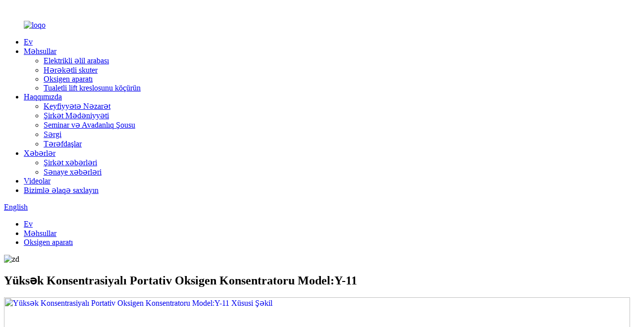

--- FILE ---
content_type: text/html
request_url: http://az.youhacare.com/high-concentration-oxygen-machine-modely-11-product/
body_size: 12062
content:
﻿<!DOCTYPE html> <html dir="ltr" lang="az"> <head> <meta charset="UTF-8"/> <meta http-equiv="Content-Type" content="text/html; charset=UTF-8" /> <!-- Global site tag (gtag.js) - Google Analytics --> <script async src="https://www.googletagmanager.com/gtag/js?id=UA-233495627-33"></script> <script>
  window.dataLayer = window.dataLayer || [];
  function gtag(){dataLayer.push(arguments);}
  gtag('js', new Date());

  gtag('config', 'UA-233495627-33');
</script>  <title>Çin Yüksək Konsentrasiyalı Portativ Oksigen Konsentratoru Model:Y-11 İstehsalçı və Fabrik | Youha</title> <meta property="fb:app_id" content="966242223397117" /> <meta name="viewport" content="width=device-width,initial-scale=1,minimum-scale=1,maximum-scale=1,user-scalable=no"> <link rel="apple-touch-icon-precomposed" href=""> <meta name="format-detection" content="telephone=no"> <meta name="apple-mobile-web-app-capable" content="yes"> <meta name="apple-mobile-web-app-status-bar-style" content="black"> <meta property="og:url" content="https://www.youhacare.com/high-concentration-oxygen-machine-modely-11-product/"/> <meta property="og:title" content="China High Concentration Portable Oxygen Concentrator Model:Y-11 Manufacturer and Factory | Youha" /> <meta property="og:description" content=" 		Application 	 A new generation of oxygen generator provides you with a healthy oxygen inhalation experience  		Parameters 	    Model Number Y-11   Range of Flow  1-7L   Oxygen Concentration 90%±3%   Noise  &lt;60dB(A)   Air Pump  120W   Molecular sieve Import Molecular sieve   Minimum working ..."/> <meta property="og:type" content="product"/> <meta property="og:image" content="https://www.youhacare.com/uploads/0112.jpg"/> <meta property="og:site_name" content="https://www.youhacare.com/"/> <link href="//cdn.globalso.com/youhacare/style/global/style.css" rel="stylesheet" onload="this.onload=null;this.rel='stylesheet'"> <link href="//cdn.globalso.com/youhacare/style/public/public.css" rel="stylesheet" onload="this.onload=null;this.rel='stylesheet'">  <link rel="shortcut icon" href="https://cdn.globalso.com/youhacare/lQDPJxZXaqosQ3xAQLArECCi4tB6ggKQSi1bwPkA_64_64.jpg_720x720q90g-removebg-preview.png" /> <meta name="author" content="gd-admin"/>  <!–Plugin WP Missed Schedule 2025-01-04 Active–><meta name="description" itemprop="description" content="Tətbiq Yeni nəsil oksigen generatoru sizi sağlam oksigen inhalyasiyası ilə təmin edir" />  <meta name="keywords" itemprop="keywords" content="ev oksigen konsentratoru, oksigen konsentratoru, oksigen konsentratoru maşını, oksigen generatoru maşını, ev üçün oksigen maşını, oksigen ventilyatoru, oksigen konsentratoru, portativ oksigen konsentratoru, portativ oksigen maşını, oksigen maşını, məhsullar" />  <link rel="canonical" href="https://www.youhacare.com/high-concentration-oxygen-machine-modely-11-product/" /> <link href="//cdn.globalso.com/hide_search.css" rel="stylesheet"/><link href="//www.youhacare.com/style/az.html.css" rel="stylesheet"/><link rel="alternate" hreflang="az" href="http://az.youhacare.com/" /></head> <body> <div class="container">    <!-- web_head start -->   <header class="web_head index_web_head">     <div class="head_layout layout">       <figure class="logo"><a href="/">                     <img src="https://cdn.globalso.com/youhacare/12.png" alt="loqo">           </a></figure>       <nav class="nav_wrap">         <ul class="head_nav">          <li><a href="/">Ev</a></li> <li class="current-post-ancestor current-menu-parent"><a href="/products/">Məhsullar</a> <ul class="sub-menu"> 	<li><a href="/electric-wheelchair/">Elektrikli əlil arabası</a></li> 	<li><a href="/electric-scooter/">Hərəkətli skuter</a></li> 	<li class="current-post-ancestor current-menu-parent"><a href="/oxygen-machine/">Oksigen aparatı</a></li> 	<li><a href="/transfer-lift-chair-with-toilet/">Tualetli lift kreslosunu köçürün</a></li> </ul> </li> <li><a href="/about-us/">Haqqımızda</a> <ul class="sub-menu"> 	<li><a href="/quality-control/">Keyfiyyətə Nəzarət</a></li> 	<li><a href="/company-culture/">Şirkət Mədəniyyəti</a></li> 	<li><a href="/workshopequipment-show/">Seminar və Avadanlıq Şousu</a></li> 	<li><a href="/exhibition/">Sərgi</a></li> 	<li><a href="/partners/">Tərəfdaşlar</a></li> </ul> </li> <li><a href="/news/">Xəbərlər</a> <ul class="sub-menu"> 	<li><a href="/news_catalog/company-news/">Şirkət xəbərləri</a></li> 	<li><a href="/news_catalog/industry-news/">Sənaye xəbərləri</a></li> </ul> </li> <li><a href="/videos/">Videolar</a></li> <li><a href="/contact-us/">Bizimlə əlaqə saxlayın</a></li>         </ul>       </nav>      <div class="head_right">       <!--change-language-->      <div class="change-language ensemble">   <div class="change-language-info">     <div class="change-language-title medium-title">        <div class="language-flag language-flag-en"><a href="https://www.youhacare.com/"><b class="country-flag"></b><span>English</span> </a></div>        <b class="language-icon"></b>      </div> 	<div class="change-language-cont sub-content">         <div class="empty"></div>     </div>   </div> </div> <!--theme325-->        <!--change-language-->       <div id="btn-search" class="btn--search"></div>      </div>     </div>   </header>   <!--// web_head end -->  <!-- sys_sub_head -->     <!-- sys_sub_head -->    <section class="sys_sub_head">      <section class="path_bar">       <ul class="layout">          <li> <a itemprop="breadcrumb" href="/">Ev</a></li><li> <a itemprop="breadcrumb" href="/products/" title="Products">Məhsullar</a> </li><li> <a itemprop="breadcrumb" href="/oxygen-machine/" title="Oxygen machine">Oksigen aparatı</a> </li>      </ul>     </section>     <div class="head_bn_item">                 <img src="https://cdn.globalso.com/youhacare/zd.jpg" alt="zd">         </div>      <h1 class="pagnation_title">Yüksək Konsentrasiyalı Portativ Oksigen Konsentratoru Model:Y-11</h1>   </section>    <!-- page-layout start -->  <section class="web_main page_main">   <div class="layout">    <!-- product info -->        <section class="product-intro"> 	    <div class="product-view" >            <!-- Piliang S-->                     <!-- Piliang E-->                     <div class="product-image"> <a class="cloud-zoom" id="zoom1" data-zoom="adjustX:0, adjustY:0" href="https://cdn.globalso.com/youhacare/0112.jpg"> <img src="https://cdn.globalso.com/youhacare/0112.jpg" itemprop="image" title="" alt="Yüksək Konsentrasiyalı Portativ Oksigen Konsentratoru Model:Y-11 Xüsusi Şəkil" style="width:100%" /></a> </div>                     <div class="image-additional-wrap">             <div class="image-additional">               <ul class="swiper-wrapper">                                 <li class="swiper-slide image-item current"> <a class="cloud-zoom-gallery item"  href="https://cdn.globalso.com/youhacare/0112.jpg" data-zoom="useZoom:zoom1, smallImage:https://cdn.globalso.com/youhacare/0112.jpg" title=""><img src="https://cdn.globalso.com/youhacare/0112.jpg" alt="Yüksək Konsentrasiyalı Portativ Oksigen Konsentratoru Model:Y-11" /></a> </li>                                 <li class="swiper-slide image-item"> <a class="cloud-zoom-gallery item"  href="https://cdn.globalso.com/youhacare/029.jpg" data-zoom="useZoom:zoom1, smallImage:https://cdn.globalso.com/youhacare/029.jpg" title=""><img src="https://cdn.globalso.com/youhacare/029.jpg" alt="Yüksək Konsentrasiyalı Portativ Oksigen Konsentratoru Model:Y-11" /></a> </li>                                 <li class="swiper-slide image-item"> <a class="cloud-zoom-gallery item"  href="https://cdn.globalso.com/youhacare/0310.jpg" data-zoom="useZoom:zoom1, smallImage:https://cdn.globalso.com/youhacare/0310.jpg" title=""><img src="https://cdn.globalso.com/youhacare/0310.jpg" alt="Yüksək Konsentrasiyalı Portativ Oksigen Konsentratoru Model:Y-11" /></a> </li>                                 <li class="swiper-slide image-item"> <a class="cloud-zoom-gallery item"  href="https://cdn.globalso.com/youhacare/049.jpg" data-zoom="useZoom:zoom1, smallImage:https://cdn.globalso.com/youhacare/049.jpg" title=""><img src="https://cdn.globalso.com/youhacare/049.jpg" alt="Yüksək Konsentrasiyalı Portativ Oksigen Konsentratoru Model:Y-11" /></a> </li>                                 <li class="swiper-slide image-item"> <a class="cloud-zoom-gallery item"  href="https://cdn.globalso.com/youhacare/059.jpg" data-zoom="useZoom:zoom1, smallImage:https://cdn.globalso.com/youhacare/059.jpg" title=""><img src="https://cdn.globalso.com/youhacare/059.jpg" alt="Yüksək Konsentrasiyalı Portativ Oksigen Konsentratoru Model:Y-11" /></a> </li>                                 <li class="swiper-slide image-item"> <a class="cloud-zoom-gallery item"  href="https://cdn.globalso.com/youhacare/068.jpg" data-zoom="useZoom:zoom1, smallImage:https://cdn.globalso.com/youhacare/068.jpg" title=""><img src="https://cdn.globalso.com/youhacare/068.jpg" alt="Yüksək Konsentrasiyalı Portativ Oksigen Konsentratoru Model:Y-11" /></a> </li>                                 <li class="swiper-slide image-item"> <a class="cloud-zoom-gallery item"  href="https://cdn.globalso.com/youhacare/076.jpg" data-zoom="useZoom:zoom1, smallImage:https://cdn.globalso.com/youhacare/076.jpg" title=""><img src="https://cdn.globalso.com/youhacare/076.jpg" alt="Yüksək Konsentrasiyalı Portativ Oksigen Konsentratoru Model:Y-11" /></a> </li>                               </ul>               <div class="swiper-pagination swiper-pagination-white"></div>             </div>             <div class="swiper-button-next swiper-button-white"></div>             <div class="swiper-button-prev swiper-button-white"></div>           </div>         </div>         <section class="product-summary"> 		 	   <h2 class="page_title">Yüksək Konsentrasiyalı Portativ Oksigen Konsentratoru Model:Y-11</h2>            <div class="product-meta">             <h3>Qısa təsvir:</h3>            <p>1.Yüksək keyfiyyətli molekulyar ələklə</p> <p>2.Yüngül və kiçik, istifadə üçün portativ</p> <p>3.<span style="font-family: 'Calibri Light';">N</span>ebulizing funksiyası<span style="font-family: 'Calibri Light';">is</span>isteğe bağlıdır</p> <p>4<span style="font-family: 'Calibri Light';">.</span>LED sensor ekran, aydın və asan əməliyyat</p> <p>5<span style="font-family: 'Calibri Light';">.Tənzimlənən</span>axın diapazonu 1-7L</p> <p>5. Aşağı səs-küy, istifadəçi dostu, məişət istifadəsi üçün ideal məhsullar</p>             <br />                                   </div>           <div class="product-btn-wrap"> <a href="javascript:"  class="email">Bizə e-poçt göndərin</a>                    </div>                  </section>       </section>       <section class="tab-content-wrap product-detail">         <div class="tab-title-bar detail-tabs">           <h2 class="tab-title title current"><span>Məhsul təfərrüatı</span></h2>                                          <h2 class="tab-title title"><span>Məhsul Teqləri</span></h2>                   </div>         <section class="tab-panel-wrap">           <section class="tab-panel disabled entry">             <section class="tab-panel-content">                                           <div class="fl-builder-content fl-builder-content-1613 fl-builder-content-primary fl-builder-global-templates-locked" data-post-id="1613"><div class="fl-row fl-row-full-width fl-row-bg-color fl-node-628ae869e2ebe" data-node="628ae869e2ebe"> 	<div class="fl-row-content-wrap"> 				<div class="fl-row-content fl-row-full-width fl-node-content"> 		 <div class="fl-col-group fl-node-628ae869e3a56" data-node="628ae869e3a56"> 			<div class="fl-col fl-node-628ae869e3b89" data-node="628ae869e3b89" style="width: 100%;"> 	<div class="fl-col-content fl-node-content"> 	<div class="fl-module fl-module-heading fl-node-628ae9393a974" data-node="628ae9393a974" data-animation-delay="0.0"> 	<div class="fl-module-content fl-node-content"> 		<h2 class="fl-heading"> 		<span class="fl-heading-text">Ərizə</span> 	</h2>	</div> </div><div class="fl-module fl-module-separator fl-node-628ae93d11af1" data-node="628ae93d11af1" data-animation-delay="0.0"> 	<div class="fl-module-content fl-node-content"> 		<div class="fl-separator"></div>	</div> </div><div class="fl-module fl-module-rich-text fl-node-628ae90d7f544" data-node="628ae90d7f544" data-animation-delay="0.0"> 	<div class="fl-module-content fl-node-content"> 		<div class="fl-rich-text"> 	<p>Yeni nəsil oksigen generatoru sizə sağlam oksigen inhalyasiya təcrübəsi təqdim edir.</p> </div>	</div> </div>	</div> </div>	</div> 		</div> 	</div> </div><div class="fl-row fl-row-full-width fl-row-bg-color fl-node-628ae9b493799" data-node="628ae9b493799"> 	<div class="fl-row-content-wrap"> 				<div class="fl-row-content fl-row-full-width fl-node-content"> 		 <div class="fl-col-group fl-node-628ae9b49553b" data-node="628ae9b49553b"> 			<div class="fl-col fl-node-628ae9b495762" data-node="628ae9b495762" style="width: 100%;"> 	<div class="fl-col-content fl-node-content"> 	<div class="fl-module fl-module-heading fl-node-628ae88682d17" data-node="628ae88682d17" data-animation-delay="0.0"> 	<div class="fl-module-content fl-node-content"> 		<h2 class="fl-heading"> 		<span class="fl-heading-text">Parametrlər</span> 	</h2>	</div> </div><div class="fl-module fl-module-separator fl-node-628ae8c3c403d" data-node="628ae8c3c403d" data-animation-delay="0.0"> 	<div class="fl-module-content fl-node-content"> 		<div class="fl-separator"></div>	</div> </div>	</div> </div>	</div>  <div class="fl-col-group fl-node-628d9f75216df" data-node="628d9f75216df"> 			<div class="fl-col fl-node-628d9f7521953" data-node="628d9f7521953" style="width: 100%;"> 	<div class="fl-col-content fl-node-content"> 	<div class="fl-module fl-module-rich-text fl-node-628da1640aa16" data-node="628da1640aa16" data-animation-delay="0.0"> 	<div class="fl-module-content fl-node-content"> 		<div class="fl-rich-text"> 	<table border="0" cellspacing="0"> <tbody> <tr> <td valign="top" width="202"><span style="font-size: medium;"><b>Model nömrəsi</b></span></td> <td valign="top" width="334"><span style="font-size: medium;"><b>Y-11</b></span></td> </tr> <tr> <td valign="center" width="202"><span style="font-size: medium;">Axın diapazonu</span></td> <td valign="center" width="334"><span style="font-size: medium;">1-7L</span></td> </tr> <tr> <td valign="center" width="202"><span style="font-size: medium;">Oksigen konsentrasiyası</span></td> <td valign="center" width="334"><span style="font-size: medium;">90%±3%</span></td> </tr> <tr> <td valign="center" width="202"><span style="font-size: medium;">Səs-küy</span></td> <td valign="center" width="334"><span style="font-size: medium;">&lt;60dB(A)</span></td> </tr> <tr> <td valign="center" width="202"><span style="font-size: medium;">Hava nasosu</span></td> <td valign="center" width="334"><span style="font-size: medium;">120W</span></td> </tr> <tr> <td valign="center" width="202"><span style="font-size: medium;">Molekulyar ələk</span></td> <td valign="center" width="334"><span style="font-size: medium;">İdxal Molekulyar ələk</span></td> </tr> <tr> <td valign="center" width="202"><span style="font-size: medium;">Minimum iş vaxtı</span></td> <td valign="center" width="334"><span style="font-size: medium;">＞30 dəq</span></td> </tr> <tr> <td valign="center" width="202"><span style="font-size: medium;">Nəzarətçi</span></td> <td valign="center" width="334"><span style="font-size: medium;">Çıxarılan nəzarətçi ilə</span></td> </tr> <tr> <td valign="center" width="202"><span style="font-size: medium;">Atmosfer təzyiqi diapazonu</span></td> <td valign="center" width="334"><span style="font-size: medium;">860hPa - 1060hPa</span></td> </tr> <tr> <td valign="center" width="202"><span style="font-size: medium;">Məhsulun ölçüsü</span></td> <td valign="center" width="334"><span style="font-size: medium;">230*230*340mm</span></td> </tr> <tr> <td valign="center" width="202"><span style="font-size: medium;">Karton ölçüsü</span></td> <td valign="center" width="334"><span style="font-size: medium;">550*550*450mm</span></td> </tr> <tr> <td valign="center" width="202"><span style="font-size: medium;">NW/GW</span></td> <td valign="center" width="334"><span style="font-size: medium;">20/26 kq</span></td> </tr> </tbody> </table> </div>	</div> </div>	</div> </div>	</div> 		</div> 	</div> </div><div class="fl-row fl-row-full-width fl-row-bg-color fl-node-628aeabec1a76" data-node="628aeabec1a76"> 	<div class="fl-row-content-wrap"> 				<div class="fl-row-content fl-row-full-width fl-node-content"> 		 <div class="fl-col-group fl-node-628da213cf09d" data-node="628da213cf09d"> 			<div class="fl-col fl-node-628da213cf31b" data-node="628da213cf31b" style="width: 100%;"> 	<div class="fl-col-content fl-node-content"> 	<div class="fl-module fl-module-heading fl-node-628aeabec1d7d" data-node="628aeabec1d7d" data-animation-delay="0.0"> 	<div class="fl-module-content fl-node-content"> 		<h2 class="fl-heading"> 		<span class="fl-heading-text">Struktur</span> 	</h2>	</div> </div><div class="fl-module fl-module-separator fl-node-628aeabec1dba" data-node="628aeabec1dba" data-animation-delay="0.0"> 	<div class="fl-module-content fl-node-content"> 		<div class="fl-separator"></div>	</div> </div>	</div> </div>	</div>  <div class="fl-col-group fl-node-628aeabec1d02" data-node="628aeabec1d02"> 			<div class="fl-col fl-node-628aeabec1d41 fl-col-small" data-node="628aeabec1d41" style="width: 50%;"> 	<div class="fl-col-content fl-node-content"> 	<div class="fl-module fl-module-photo fl-node-628da20e77d30" data-node="628da20e77d30" data-animation-delay="0.0"> 	<div class="fl-module-content fl-node-content"> 		<div class="fl-photo fl-photo-align-center" itemscope itemtype="http://schema.org/ImageObject"> 	<div class="fl-photo-content fl-photo-img-jpg"> 				<img class="fl-photo-img wp-image-1623" src="//www.youhacare.com/uploads/0017.jpg" alt="001" itemprop="image"  /> 		     			</div> 	</div>	</div> </div>	</div> </div>			<div class="fl-col fl-node-628da2118c621 fl-col-small" data-node="628da2118c621" style="width: 50%;"> 	<div class="fl-col-content fl-node-content"> 	<div class="fl-module fl-module-photo fl-node-628d9f71049ce" data-node="628d9f71049ce" data-animation-delay="0.0"> 	<div class="fl-module-content fl-node-content"> 		<div class="fl-photo fl-photo-align-center" itemscope itemtype="http://schema.org/ImageObject"> 	<div class="fl-photo-content fl-photo-img-jpg"> 				<img class="fl-photo-img wp-image-1622" src="//www.youhacare.com/uploads/00121.jpg" alt="001(2)" itemprop="image"  /> 		     			</div> 	</div>	</div> </div>	</div> </div>	</div> 		</div> 	</div> </div><div class="fl-row fl-row-full-width fl-row-bg-color fl-node-628aebafa1677" data-node="628aebafa1677"> 	<div class="fl-row-content-wrap"> 				<div class="fl-row-content fl-row-full-width fl-node-content"> 		 <div class="fl-col-group fl-node-628aecefe151c" data-node="628aecefe151c"> 			<div class="fl-col fl-node-628aecefe1774" data-node="628aecefe1774" style="width: 100%;"> 	<div class="fl-col-content fl-node-content"> 	<div class="fl-module fl-module-heading fl-node-628aebafa19ab" data-node="628aebafa19ab" data-animation-delay="0.0"> 	<div class="fl-module-content fl-node-content"> 		<h2 class="fl-heading"> 		<span class="fl-heading-text">Təfərrüatlar</span> 	</h2>	</div> </div><div class="fl-module fl-module-separator fl-node-628aebafa19e7" data-node="628aebafa19e7" data-animation-delay="0.0"> 	<div class="fl-module-content fl-node-content"> 		<div class="fl-separator"></div>	</div> </div>	</div> </div>	</div>  <div class="fl-col-group fl-node-628aebafa192f fl-col-group-equal-height fl-col-group-align-center" data-node="628aebafa192f"> 			<div class="fl-col fl-node-628aece4b685e fl-col-small" data-node="628aece4b685e" style="width: 33.33%;"> 	<div class="fl-col-content fl-node-content"> 	<div class="fl-module fl-module-photo fl-node-628aecdfbc3bf" data-node="628aecdfbc3bf" data-animation-delay="0.0"> 	<div class="fl-module-content fl-node-content"> 		<div class="fl-photo fl-photo-align-center" itemscope itemtype="http://schema.org/ImageObject"> 	<div class="fl-photo-content fl-photo-img-jpg"> 				<img class="fl-photo-img wp-image-1624" src="//www.youhacare.com/uploads/0027.jpg" alt="002" itemprop="image"  /> 		     			</div> 	</div>	</div> </div>	</div> </div>			<div class="fl-col fl-node-628c92e27de66 fl-col-small" data-node="628c92e27de66" style="width: 33.33%;"> 	<div class="fl-col-content fl-node-content"> 	<div class="fl-module fl-module-photo fl-node-628da325b0c54" data-node="628da325b0c54" data-animation-delay="0.0"> 	<div class="fl-module-content fl-node-content"> 		<div class="fl-photo fl-photo-align-center" itemscope itemtype="http://schema.org/ImageObject"> 	<div class="fl-photo-content fl-photo-img-jpg"> 				<img class="fl-photo-img wp-image-1625" src="//www.youhacare.com/uploads/0038.jpg" alt="003" itemprop="image"  /> 		     			</div> 	</div>	</div> </div>	</div> </div>			<div class="fl-col fl-node-628da329829ba fl-col-small" data-node="628da329829ba" style="width: 33.33%;"> 	<div class="fl-col-content fl-node-content"> 	<div class="fl-module fl-module-photo fl-node-628d9a863ee98" data-node="628d9a863ee98" data-animation-delay="0.0"> 	<div class="fl-module-content fl-node-content"> 		<div class="fl-photo fl-photo-align-center" itemscope itemtype="http://schema.org/ImageObject"> 	<div class="fl-photo-content fl-photo-img-jpg"> 				<img class="fl-photo-img wp-image-1626" src="//www.youhacare.com/uploads/0046.jpg" alt="004" itemprop="image"  /> 		     			</div> 	</div>	</div> </div>	</div> </div>	</div>  <div class="fl-col-group fl-node-628aef46b5e51 fl-col-group-equal-height fl-col-group-align-center" data-node="628aef46b5e51"> 			<div class="fl-col fl-node-628aef46b60a9 fl-col-small" data-node="628aef46b60a9" style="width: 50%;"> 	<div class="fl-col-content fl-node-content"> 	<div class="fl-module fl-module-photo fl-node-628aef425eb1c" data-node="628aef425eb1c" data-animation-delay="0.0"> 	<div class="fl-module-content fl-node-content"> 		<div class="fl-photo fl-photo-align-center" itemscope itemtype="http://schema.org/ImageObject"> 	<div class="fl-photo-content fl-photo-img-jpg"> 				<img class="fl-photo-img wp-image-1627" src="//www.youhacare.com/uploads/0058.jpg" alt="005" itemprop="image"  /> 		     			</div> 	</div>	</div> </div>	</div> </div>			<div class="fl-col fl-node-628aef5dcc623 fl-col-small" data-node="628aef5dcc623" style="width: 50%;"> 	<div class="fl-col-content fl-node-content"> 	<div class="fl-module fl-module-photo fl-node-628aef5b14629" data-node="628aef5b14629" data-animation-delay="0.0"> 	<div class="fl-module-content fl-node-content"> 		<div class="fl-photo fl-photo-align-center" itemscope itemtype="http://schema.org/ImageObject"> 	<div class="fl-photo-content fl-photo-img-jpg"> 				<img class="fl-photo-img wp-image-1628" src="//www.youhacare.com/uploads/0066.jpg" alt="006" itemprop="image"  /> 		     			</div> 	</div>	</div> </div>	</div> </div>	</div> 		</div> 	</div> </div><div class="fl-row fl-row-full-width fl-row-bg-color fl-node-628af005aaf44" data-node="628af005aaf44"> 	<div class="fl-row-content-wrap"> 				<div class="fl-row-content fl-row-full-width fl-node-content"> 		 <div class="fl-col-group fl-node-628af005ab225" data-node="628af005ab225"> 			<div class="fl-col fl-node-628af005ab263" data-node="628af005ab263" style="width: 100%;"> 	<div class="fl-col-content fl-node-content"> 	<div class="fl-module fl-module-heading fl-node-628af005ab2a0" data-node="628af005ab2a0" data-animation-delay="0.0"> 	<div class="fl-module-content fl-node-content"> 		<h2 class="fl-heading"> 		<span class="fl-heading-text">Qablaşdırma</span> 	</h2>	</div> </div><div class="fl-module fl-module-separator fl-node-628af2570f1d3" data-node="628af2570f1d3" data-animation-delay="0.0"> 	<div class="fl-module-content fl-node-content"> 		<div class="fl-separator"></div>	</div> </div><div class="fl-module fl-module-rich-text fl-node-628af02b2ea14" data-node="628af02b2ea14" data-animation-delay="0.0"> 	<div class="fl-module-content fl-node-content"> 		<div class="fl-rich-text"> 	<p>İxrac tələblərinə uyğun qablaşdırma məhsulları da müştəri tələblərinə uyğun olaraq fərdiləşdirilə bilər.</p> </div>	</div> </div><div class="fl-module fl-module-photo fl-node-628af005ab323" data-node="628af005ab323" data-animation-delay="0.0"> 	<div class="fl-module-content fl-node-content"> 		<div class="fl-photo fl-photo-align-center" itemscope itemtype="http://schema.org/ImageObject"> 	<div class="fl-photo-content fl-photo-img-jpg"> 				<img class="fl-photo-img wp-image-1629" src="//www.youhacare.com/uploads/15a6ba393.jpg" alt="1" itemprop="image"  /> 		     			</div> 	</div>	</div> </div>	</div> </div>	</div> 		</div> 	</div> </div><div class="fl-row fl-row-full-width fl-row-bg-none fl-node-628af233089b1" data-node="628af233089b1"> 	<div class="fl-row-content-wrap"> 				<div class="fl-row-content fl-row-full-width fl-node-content"> 		 <div class="fl-col-group fl-node-628af26475baf" data-node="628af26475baf"> 			<div class="fl-col fl-node-628af26475e11" data-node="628af26475e11" style="width: 100%;"> 	<div class="fl-col-content fl-node-content"> 	<div class="fl-module fl-module-heading fl-node-628af25519228" data-node="628af25519228" data-animation-delay="0.0"> 	<div class="fl-module-content fl-node-content"> 		<h2 class="fl-heading"> 		<span class="fl-heading-text">Tez-tez verilən suallar</span> 	</h2>	</div> </div><div class="fl-module fl-module-separator fl-node-628af005ab2de" data-node="628af005ab2de" data-animation-delay="0.0"> 	<div class="fl-module-content fl-node-content"> 		<div class="fl-separator"></div>	</div> </div><div class="fl-module fl-module-accordion fl-node-628af23308a2e" data-node="628af23308a2e" data-animation-delay="0.0"> 	<div class="fl-module-content fl-node-content"> 		<div class="fl-accordion fl-accordion-small fl-accordion-collapse"> 		<div class="fl-accordion-item"> 		<div class="fl-accordion-button"> 			<span class="fl-accordion-button-label">S: Bizdən nə ala bilərsiniz?</span> 			<i class="fl-accordion-button-icon fa fa-plus"></i> 		</div> 		<div class="fl-accordion-content fl-clearfix"><p>A: Elektrikli əlil arabası, elektrik təkərli kürsü, hərəkətlilik skuteri, Oksigen maşını və digər tibbi cihazlar.</p> </div> 	</div> 		<div class="fl-accordion-item"> 		<div class="fl-accordion-button"> 			<span class="fl-accordion-button-label">S: Nümunə və kütləvi istehsal üçün çatdırılma müddəti nədir?</span> 			<i class="fl-accordion-button-icon fa fa-plus"></i> 		</div> 		<div class="fl-accordion-content fl-clearfix"><p>A: Nümunə üçün 3-5 gün, kütləvi istehsal üçün 15-25 gün.</p> </div> 	</div> 		<div class="fl-accordion-item"> 		<div class="fl-accordion-button"> 			<span class="fl-accordion-button-label">S: Kütləvi istehsal üçün ödəniş müddəti nədir?</span> 			<i class="fl-accordion-button-icon fa fa-plus"></i> 		</div> 		<div class="fl-accordion-content fl-clearfix"><p>A: 30% T/T əvvəlcədən, Göndərmədən əvvəl balans.</p> </div> 	</div> 		<div class="fl-accordion-item"> 		<div class="fl-accordion-button"> 			<span class="fl-accordion-button-label">S: Pulsuz nümunə mövcuddurmu?</span> 			<i class="fl-accordion-button-icon fa fa-plus"></i> 		</div> 		<div class="fl-accordion-content fl-clearfix"><p>A: Bütün nümunələr ilk dəfə alınır. Nümunə haqqı kütləvi qaydada geri qaytarıla bilər.</p> </div> 	</div> 		<div class="fl-accordion-item"> 		<div class="fl-accordion-button"> 			<span class="fl-accordion-button-label">S: Hər hansı endirim mümkündür?</span> 			<i class="fl-accordion-button-icon fa fa-plus"></i> 		</div> 		<div class="fl-accordion-content fl-clearfix"><p>Cavab: Detallarınızdan asılı olaraq qiymətdə endirim olunacaq və tələbinizə, paketinizə, çatdırılma tarixinə, miqdarına və s. asılı olaraq qiymətimizdə razılaşmaq olar.</p> </div> 	</div> 		<div class="fl-accordion-item"> 		<div class="fl-accordion-button"> 			<span class="fl-accordion-button-label">S: Satışdan sonra hər hansı bir xidmət göstərirsinizmi?</span> 			<i class="fl-accordion-button-icon fa fa-plus"></i> 		</div> 		<div class="fl-accordion-content fl-clearfix"><p>A: 1 il zəmanət veririk. Satın alındıqdan sonra bir il ərzində məhsulun özündə keyfiyyət problemi varsa, biz pulsuz hissələr və satışdan sonra təlimat verəcəyik.</p> </div> 	</div> 		<div class="fl-accordion-item"> 		<div class="fl-accordion-button"> 			<span class="fl-accordion-button-label">S: Bütün mallarınızı çatdırılmadan əvvəl sınaqdan keçirirsiniz?</span> 			<i class="fl-accordion-button-icon fa fa-plus"></i> 		</div> 		<div class="fl-accordion-content fl-clearfix"><p>A: Bəli, çatdırılmadan əvvəl 100% sınaqdan keçirilmişdir.</p> </div> 	</div> 	</div>	</div> </div>	</div> </div>	</div> 		</div> 	</div> </div></div><!--<div id="downaspdf">                     <a title="Download this Product as PDF" href="/downloadpdf.php?id=1613" rel="external nofollow"><span>Download as PDF</span></a>                 </div>-->                            <div class="clear"></div>                                                         <hr>               <li><b>Əvvəlki:</b>                 <a href="/folding-waterproof-electric-lift-chair-seat-modelyht-001-product/" rel="prev">Qatlanan suya davamlı elektrikli qaldırıcı kreslo oturacağı modeli:YHT-001</a>              </li>               <li><b>Sonrakı:</b>                 <a href="/high-purity-portable-oxygen-generator-modely-12590-product/" rel="next">Yüksək təmizlikli portativ oksigen generatoru modeli: Y-12</a>              </li>               <hr>                           </section>           </section>                                          <section class="tab-panel disabled entry">             <section class="tab-panel-content">                           </section>           </section>                   </section>       </section>           <!-- inquiry form -->                      </div>     </section> 	   <div class="goods-may-like">      <div class="layout">         <div class="index_title_bar">      <h2 class="good_title">əlaqəli məhsullar</h2>       </div>          <div class="layer-bd">  		 <div class="swiper-slider">         <ul class="swiper-wrapper">                               <li class="swiper-slide product_item">             <figure> <span class="item_img"> <img src="https://cdn.globalso.com/youhacare/0211.jpg" alt="10L tibbi oksigen generatoru modeli:Y-ZY10B"><a href="/10l-medical-oxygen-generator-modely-zy10b-product/" title="10L medical oxygen generator  model:Y-ZY10B"></a> </span>               <figcaption>                 <h3 class="item_title"><a href="/10l-medical-oxygen-generator-modely-zy10b-product/" title="10L medical oxygen generator  model:Y-ZY10B">10L tibbi oksigen generatoru modeli:Y-ZY10B</a></h3>               </figcaption>             </figure>           </li>                     <li class="swiper-slide product_item">             <figure> <span class="item_img"> <img src="https://cdn.globalso.com/youhacare/0113.jpg" alt="Yüksək təmizlikli portativ oksigen generatoru modeli: Y-12"><a href="/high-purity-portable-oxygen-generator-modely-12590-product/" title="High purity portable oxygen generator model:Y-12"></a> </span>               <figcaption>                 <h3 class="item_title"><a href="/high-purity-portable-oxygen-generator-modely-12590-product/" title="High purity portable oxygen generator model:Y-12">Yüksək təmizlikli portativ oksigen generatoru modeli: Y-12</a></h3>               </figcaption>             </figure>           </li>                             </ul> 		 <div class="good_button_bar">            <div class="product-pagination swiper-pagination-white"></div>           <div class="navigate_button_prev"></div>           <div class="navigate_button_next"></div>           </div>         </div>                   </div>         </div> 		 </div>  	 <div class="clear"></div>  <!-- web_footer start -->   <!-- web_footer start -->  <footer class="web_footer">   <section class="web_footer_contact wow fadeInUpA" data-wow-delay=".8s" data-wow-duration=".8s">     <div class="layout">       <div class="footer_contact_main index_flex">           <div class="footer_contact_item">             <h2>Məhsullarımız haqqında daha çox bilmək istəyirsiniz?</h2>             <p>Bizimlə əlaqə saxlaya və ya mesaj yaza bilərsiniz.</p>           </div>           <a href="javascript:" class="footer_contact_btn">Sorğu</a>       </div>     </div>   </section>   <section class="web_footer_warp">     <div class="layout">       <div class="foor_service">         <div class="foot_item wow fadeInLeftA" data-wow-delay=".9s" data-wow-duration=".8s">           <h2 class="fot_tit">MƏLUMAT</h2>           <ul class="fd_nav">           <li><a href="/contact-us/">Bizimlə əlaqə saxlayın</a></li> <li><a href="/about-us/">Haqqımızda</a></li> <li><a href="/faqs/">Tez-tez verilən suallar</a></li>           </ul>           <ul class="foot_sns">                            <li><a target="_blank" href=""><img src="https://cdn.globalso.com/youhacare/10001.png" alt="10001a"></a></li>                        <li><a target="_blank" href=""><img src="https://cdn.globalso.com/youhacare/10002.png" alt="10002a"></a></li>                        <li><a target="_blank" href=""><img src="https://cdn.globalso.com/youhacare/10004.png" alt="10004a"></a></li>                        <li><a target="_blank" href=""><img src="https://cdn.globalso.com/youhacare/10005.png" alt="10005a"></a></li>                      </ul>         </div>         <div class="foot_item wow fadeInLeftA" data-wow-delay="1s" data-wow-duration=".8s">           <h2 class="fot_tit">MƏHSULLAR</h2>           <ul class="fd_nav">             <li><a href="/electric-wheelchair/">Elektrikli əlil arabası</a></li> <li><a href="/electric-scooter/">Hərəkətli skuter</a></li> <li class="current-post-ancestor current-menu-parent"><a href="/oxygen-machine/">Oksigen aparatı</a></li> <li><a href="/transfer-lift-chair-with-toilet/">Tualetli lift kreslosunu köçürün</a></li>           </ul>         </div>         <div class="foot_item wow fadeInLeftA" data-wow-delay=".9s" data-wow-duration=".8s">           <h2 class="fot_tit">XƏBƏRLƏR</h2>           <ul class="fd_nav">             <li><a href="/news_catalog/company-news/">Şirkət xəbərləri</a></li> <li><a href="/news_catalog/industry-news/">Sənaye xəbərləri</a></li>           </ul>         </div>         <div class="foot_item foot_contact_item wow fadeInLeftA" data-wow-delay="1.1s" data-wow-duration=".8s">           <h2 class="fot_tit">ƏLAQƏ MƏLUMATI</h2>           <div class="foot_cont">             <ul class="foot_contact">               <li class="foot_address">4-cü mərtəbə, Kənd Təsərrüfatı Avadanlıqları Elm və Texnologiya İnnovasiya Parkı, No.36, Huahai Road, Chengxi New District, Yongkang(321300), Çin</li>                            <li class="foot_phone"><a href="tel:+86-13857958361">+86-13857958361</a></li>                           <li class="foot_email"><a href="mailto:aaron@youhacare.com">aaron@youhacare.com</a></li>                           </ul>           </div>         </div>       </div>     </div>   </section>   <div class="foot_bottom">     <div class="layout index_flex">       <div class="copyright">© Copyright - 2010-2022: Bütün hüquqlar qorunur.<!--        <script type="text/javascript" src="//www.globalso.site/livechat.js"></script>-->    	 </div>       <ul class="fot_bottom_list index_flex">         <li><a href="/featured/" class="footer_a">İsti məhsullar</a></li>         <li><a href="/sitemap.xml" class="footer_a">Saytın xəritəsi</a></li>         <li><a href="/" class="footer_a">AMP Mobil</a></li><br><a href='/oxygen-machine-without-cylinder/' title='Oxygen Machine Without Cylinder'>Silindrsiz oksigen maşını</a>,  <a href='/electric-wheelchair-scooter/' title='Electric Wheelchair Scooter'>Elektrikli təkərli skuter</a>,  <a href='/electric-mobility-chairs/' title='Electric Mobility Chairs'>Elektrikli Hərəkətli Kreslolar</a>,  <a href='/motorized-wheelchair-scooter/' title='Motorized Wheelchair Scooter'>Motorlu təkərli skuter</a>,  <a href='/motorized-handicap-scooter/' title='Motorized Handicap Scooter'>Motorlu Handikap Skuteri</a>,  <a href='/power-wheelchairs-and-scooters/' title='Power Wheelchairs And Scooters'>Elektrikli Təkərli Kreslolar və Skuterlər</a>,       </ul>           </div>   </div> </footer> <!--// web_footer end -->  <div class="inquiry-pop-bd">   <div class="inquiry-pop"> <i class="ico-close-pop" onclick="hideMsgPop();"></i>      <script type="text/javascript" src="//www.globalso.site/form.js"></script>    </div> </div> <div class="web-search"> <b id="btn-search-close" class="btn--search-close"></b>   <div style=" width:100%">     <div class="head-search">      <form action="/search.php" method="get">         <input class="search-ipt" name="s" placeholder="Start Typing..." /> 		<input type="hidden" name="cat" value="490"/>         <input class="search-btn" type="submit" value="" />         <span class="search-attr">Axtarmaq üçün enter düyməsini və ya bağlamaq üçün ESC düyməsini basın</span>       </form>     </div>   </div> </div>  </div> <script type="text/javascript" src="//cdn.globalso.com/youhacare/style/global/js/jquery.min.js"></script>  <script type="text/javascript" src="//cdn.globalso.com/youhacare/style/global/js/common.js"></script> <!--<script type="text/javascript" src="//cdn.globalso.com/youhacare/style/global/js/lite-yt-embed.js"></script>--> <!--// container end -->  <script type="text/javascript">

if(typeof jQuery == 'undefined' || typeof jQuery.fn.on == 'undefined') {
	document.write('<script src="https://www.youhacare.com/wp-content/plugins/bb-plugin/js/jquery.js"><\/script>');
	document.write('<script src="https://www.youhacare.com/wp-content/plugins/bb-plugin/js/jquery.migrate.min.js"><\/script>');
}

</script><ul class="prisna-wp-translate-seo" id="prisna-translator-seo"><li class="language-flag language-flag-en"><a href="https://www.youhacare.com/high-concentration-oxygen-machine-modely-11-product/" title="English" target="_blank"><b class="country-flag"></b><span>English</span></a></li><li class="language-flag language-flag-fr"><a href="http://fr.youhacare.com/high-concentration-oxygen-machine-modely-11-product/" title="French" target="_blank"><b class="country-flag"></b><span>French</span></a></li><li class="language-flag language-flag-de"><a href="http://de.youhacare.com/high-concentration-oxygen-machine-modely-11-product/" title="German" target="_blank"><b class="country-flag"></b><span>German</span></a></li><li class="language-flag language-flag-pt"><a href="http://pt.youhacare.com/high-concentration-oxygen-machine-modely-11-product/" title="Portuguese" target="_blank"><b class="country-flag"></b><span>Portuguese</span></a></li><li class="language-flag language-flag-es"><a href="http://es.youhacare.com/high-concentration-oxygen-machine-modely-11-product/" title="Spanish" target="_blank"><b class="country-flag"></b><span>Spanish</span></a></li><li class="language-flag language-flag-ru"><a href="http://ru.youhacare.com/high-concentration-oxygen-machine-modely-11-product/" title="Russian" target="_blank"><b class="country-flag"></b><span>Russian</span></a></li><li class="language-flag language-flag-ja"><a href="http://ja.youhacare.com/high-concentration-oxygen-machine-modely-11-product/" title="Japanese" target="_blank"><b class="country-flag"></b><span>Japanese</span></a></li><li class="language-flag language-flag-ko"><a href="http://ko.youhacare.com/high-concentration-oxygen-machine-modely-11-product/" title="Korean" target="_blank"><b class="country-flag"></b><span>Korean</span></a></li><li class="language-flag language-flag-ar"><a href="http://ar.youhacare.com/high-concentration-oxygen-machine-modely-11-product/" title="Arabic" target="_blank"><b class="country-flag"></b><span>Arabic</span></a></li><li class="language-flag language-flag-ga"><a href="http://ga.youhacare.com/high-concentration-oxygen-machine-modely-11-product/" title="Irish" target="_blank"><b class="country-flag"></b><span>Irish</span></a></li><li class="language-flag language-flag-el"><a href="http://el.youhacare.com/high-concentration-oxygen-machine-modely-11-product/" title="Greek" target="_blank"><b class="country-flag"></b><span>Greek</span></a></li><li class="language-flag language-flag-tr"><a href="http://tr.youhacare.com/high-concentration-oxygen-machine-modely-11-product/" title="Turkish" target="_blank"><b class="country-flag"></b><span>Turkish</span></a></li><li class="language-flag language-flag-it"><a href="http://it.youhacare.com/high-concentration-oxygen-machine-modely-11-product/" title="Italian" target="_blank"><b class="country-flag"></b><span>Italian</span></a></li><li class="language-flag language-flag-da"><a href="http://da.youhacare.com/high-concentration-oxygen-machine-modely-11-product/" title="Danish" target="_blank"><b class="country-flag"></b><span>Danish</span></a></li><li class="language-flag language-flag-ro"><a href="http://ro.youhacare.com/high-concentration-oxygen-machine-modely-11-product/" title="Romanian" target="_blank"><b class="country-flag"></b><span>Romanian</span></a></li><li class="language-flag language-flag-id"><a href="http://id.youhacare.com/high-concentration-oxygen-machine-modely-11-product/" title="Indonesian" target="_blank"><b class="country-flag"></b><span>Indonesian</span></a></li><li class="language-flag language-flag-cs"><a href="http://cs.youhacare.com/high-concentration-oxygen-machine-modely-11-product/" title="Czech" target="_blank"><b class="country-flag"></b><span>Czech</span></a></li><li class="language-flag language-flag-af"><a href="http://af.youhacare.com/high-concentration-oxygen-machine-modely-11-product/" title="Afrikaans" target="_blank"><b class="country-flag"></b><span>Afrikaans</span></a></li><li class="language-flag language-flag-sv"><a href="http://sv.youhacare.com/high-concentration-oxygen-machine-modely-11-product/" title="Swedish" target="_blank"><b class="country-flag"></b><span>Swedish</span></a></li><li class="language-flag language-flag-pl"><a href="http://pl.youhacare.com/high-concentration-oxygen-machine-modely-11-product/" title="Polish" target="_blank"><b class="country-flag"></b><span>Polish</span></a></li><li class="language-flag language-flag-eu"><a href="http://eu.youhacare.com/high-concentration-oxygen-machine-modely-11-product/" title="Basque" target="_blank"><b class="country-flag"></b><span>Basque</span></a></li><li class="language-flag language-flag-ca"><a href="http://ca.youhacare.com/high-concentration-oxygen-machine-modely-11-product/" title="Catalan" target="_blank"><b class="country-flag"></b><span>Catalan</span></a></li><li class="language-flag language-flag-eo"><a href="http://eo.youhacare.com/high-concentration-oxygen-machine-modely-11-product/" title="Esperanto" target="_blank"><b class="country-flag"></b><span>Esperanto</span></a></li><li class="language-flag language-flag-hi"><a href="http://hi.youhacare.com/high-concentration-oxygen-machine-modely-11-product/" title="Hindi" target="_blank"><b class="country-flag"></b><span>Hindi</span></a></li><li class="language-flag language-flag-lo"><a href="http://lo.youhacare.com/high-concentration-oxygen-machine-modely-11-product/" title="Lao" target="_blank"><b class="country-flag"></b><span>Lao</span></a></li><li class="language-flag language-flag-sq"><a href="http://sq.youhacare.com/high-concentration-oxygen-machine-modely-11-product/" title="Albanian" target="_blank"><b class="country-flag"></b><span>Albanian</span></a></li><li class="language-flag language-flag-am"><a href="http://am.youhacare.com/high-concentration-oxygen-machine-modely-11-product/" title="Amharic" target="_blank"><b class="country-flag"></b><span>Amharic</span></a></li><li class="language-flag language-flag-hy"><a href="http://hy.youhacare.com/high-concentration-oxygen-machine-modely-11-product/" title="Armenian" target="_blank"><b class="country-flag"></b><span>Armenian</span></a></li><li class="language-flag language-flag-az"><a href="http://az.youhacare.com/high-concentration-oxygen-machine-modely-11-product/" title="Azerbaijani" target="_blank"><b class="country-flag"></b><span>Azerbaijani</span></a></li><li class="language-flag language-flag-be"><a href="http://be.youhacare.com/high-concentration-oxygen-machine-modely-11-product/" title="Belarusian" target="_blank"><b class="country-flag"></b><span>Belarusian</span></a></li><li class="language-flag language-flag-bn"><a href="http://bn.youhacare.com/high-concentration-oxygen-machine-modely-11-product/" title="Bengali" target="_blank"><b class="country-flag"></b><span>Bengali</span></a></li><li class="language-flag language-flag-bs"><a href="http://bs.youhacare.com/high-concentration-oxygen-machine-modely-11-product/" title="Bosnian" target="_blank"><b class="country-flag"></b><span>Bosnian</span></a></li><li class="language-flag language-flag-bg"><a href="http://bg.youhacare.com/high-concentration-oxygen-machine-modely-11-product/" title="Bulgarian" target="_blank"><b class="country-flag"></b><span>Bulgarian</span></a></li><li class="language-flag language-flag-ceb"><a href="http://ceb.youhacare.com/high-concentration-oxygen-machine-modely-11-product/" title="Cebuano" target="_blank"><b class="country-flag"></b><span>Cebuano</span></a></li><li class="language-flag language-flag-ny"><a href="http://ny.youhacare.com/high-concentration-oxygen-machine-modely-11-product/" title="Chichewa" target="_blank"><b class="country-flag"></b><span>Chichewa</span></a></li><li class="language-flag language-flag-co"><a href="http://co.youhacare.com/high-concentration-oxygen-machine-modely-11-product/" title="Corsican" target="_blank"><b class="country-flag"></b><span>Corsican</span></a></li><li class="language-flag language-flag-hr"><a href="http://hr.youhacare.com/high-concentration-oxygen-machine-modely-11-product/" title="Croatian" target="_blank"><b class="country-flag"></b><span>Croatian</span></a></li><li class="language-flag language-flag-nl"><a href="http://nl.youhacare.com/high-concentration-oxygen-machine-modely-11-product/" title="Dutch" target="_blank"><b class="country-flag"></b><span>Dutch</span></a></li><li class="language-flag language-flag-et"><a href="http://et.youhacare.com/high-concentration-oxygen-machine-modely-11-product/" title="Estonian" target="_blank"><b class="country-flag"></b><span>Estonian</span></a></li><li class="language-flag language-flag-tl"><a href="http://tl.youhacare.com/high-concentration-oxygen-machine-modely-11-product/" title="Filipino" target="_blank"><b class="country-flag"></b><span>Filipino</span></a></li><li class="language-flag language-flag-fi"><a href="http://fi.youhacare.com/high-concentration-oxygen-machine-modely-11-product/" title="Finnish" target="_blank"><b class="country-flag"></b><span>Finnish</span></a></li><li class="language-flag language-flag-fy"><a href="http://fy.youhacare.com/high-concentration-oxygen-machine-modely-11-product/" title="Frisian" target="_blank"><b class="country-flag"></b><span>Frisian</span></a></li><li class="language-flag language-flag-gl"><a href="http://gl.youhacare.com/high-concentration-oxygen-machine-modely-11-product/" title="Galician" target="_blank"><b class="country-flag"></b><span>Galician</span></a></li><li class="language-flag language-flag-ka"><a href="http://ka.youhacare.com/high-concentration-oxygen-machine-modely-11-product/" title="Georgian" target="_blank"><b class="country-flag"></b><span>Georgian</span></a></li><li class="language-flag language-flag-gu"><a href="http://gu.youhacare.com/high-concentration-oxygen-machine-modely-11-product/" title="Gujarati" target="_blank"><b class="country-flag"></b><span>Gujarati</span></a></li><li class="language-flag language-flag-ht"><a href="http://ht.youhacare.com/high-concentration-oxygen-machine-modely-11-product/" title="Haitian" target="_blank"><b class="country-flag"></b><span>Haitian</span></a></li><li class="language-flag language-flag-ha"><a href="http://ha.youhacare.com/high-concentration-oxygen-machine-modely-11-product/" title="Hausa" target="_blank"><b class="country-flag"></b><span>Hausa</span></a></li><li class="language-flag language-flag-haw"><a href="http://haw.youhacare.com/high-concentration-oxygen-machine-modely-11-product/" title="Hawaiian" target="_blank"><b class="country-flag"></b><span>Hawaiian</span></a></li><li class="language-flag language-flag-iw"><a href="http://iw.youhacare.com/high-concentration-oxygen-machine-modely-11-product/" title="Hebrew" target="_blank"><b class="country-flag"></b><span>Hebrew</span></a></li><li class="language-flag language-flag-hmn"><a href="http://hmn.youhacare.com/high-concentration-oxygen-machine-modely-11-product/" title="Hmong" target="_blank"><b class="country-flag"></b><span>Hmong</span></a></li><li class="language-flag language-flag-hu"><a href="http://hu.youhacare.com/high-concentration-oxygen-machine-modely-11-product/" title="Hungarian" target="_blank"><b class="country-flag"></b><span>Hungarian</span></a></li><li class="language-flag language-flag-is"><a href="http://is.youhacare.com/high-concentration-oxygen-machine-modely-11-product/" title="Icelandic" target="_blank"><b class="country-flag"></b><span>Icelandic</span></a></li><li class="language-flag language-flag-ig"><a href="http://ig.youhacare.com/high-concentration-oxygen-machine-modely-11-product/" title="Igbo" target="_blank"><b class="country-flag"></b><span>Igbo</span></a></li><li class="language-flag language-flag-jw"><a href="http://jw.youhacare.com/high-concentration-oxygen-machine-modely-11-product/" title="Javanese" target="_blank"><b class="country-flag"></b><span>Javanese</span></a></li><li class="language-flag language-flag-kn"><a href="http://kn.youhacare.com/high-concentration-oxygen-machine-modely-11-product/" title="Kannada" target="_blank"><b class="country-flag"></b><span>Kannada</span></a></li><li class="language-flag language-flag-kk"><a href="http://kk.youhacare.com/high-concentration-oxygen-machine-modely-11-product/" title="Kazakh" target="_blank"><b class="country-flag"></b><span>Kazakh</span></a></li><li class="language-flag language-flag-km"><a href="http://km.youhacare.com/high-concentration-oxygen-machine-modely-11-product/" title="Khmer" target="_blank"><b class="country-flag"></b><span>Khmer</span></a></li><li class="language-flag language-flag-ku"><a href="http://ku.youhacare.com/high-concentration-oxygen-machine-modely-11-product/" title="Kurdish" target="_blank"><b class="country-flag"></b><span>Kurdish</span></a></li><li class="language-flag language-flag-ky"><a href="http://ky.youhacare.com/high-concentration-oxygen-machine-modely-11-product/" title="Kyrgyz" target="_blank"><b class="country-flag"></b><span>Kyrgyz</span></a></li><li class="language-flag language-flag-la"><a href="http://la.youhacare.com/high-concentration-oxygen-machine-modely-11-product/" title="Latin" target="_blank"><b class="country-flag"></b><span>Latin</span></a></li><li class="language-flag language-flag-lv"><a href="http://lv.youhacare.com/high-concentration-oxygen-machine-modely-11-product/" title="Latvian" target="_blank"><b class="country-flag"></b><span>Latvian</span></a></li><li class="language-flag language-flag-lt"><a href="http://lt.youhacare.com/high-concentration-oxygen-machine-modely-11-product/" title="Lithuanian" target="_blank"><b class="country-flag"></b><span>Lithuanian</span></a></li><li class="language-flag language-flag-lb"><a href="http://lb.youhacare.com/high-concentration-oxygen-machine-modely-11-product/" title="Luxembou.." target="_blank"><b class="country-flag"></b><span>Luxembou..</span></a></li><li class="language-flag language-flag-mk"><a href="http://mk.youhacare.com/high-concentration-oxygen-machine-modely-11-product/" title="Macedonian" target="_blank"><b class="country-flag"></b><span>Macedonian</span></a></li><li class="language-flag language-flag-mg"><a href="http://mg.youhacare.com/high-concentration-oxygen-machine-modely-11-product/" title="Malagasy" target="_blank"><b class="country-flag"></b><span>Malagasy</span></a></li><li class="language-flag language-flag-ms"><a href="http://ms.youhacare.com/high-concentration-oxygen-machine-modely-11-product/" title="Malay" target="_blank"><b class="country-flag"></b><span>Malay</span></a></li><li class="language-flag language-flag-ml"><a href="http://ml.youhacare.com/high-concentration-oxygen-machine-modely-11-product/" title="Malayalam" target="_blank"><b class="country-flag"></b><span>Malayalam</span></a></li><li class="language-flag language-flag-mt"><a href="http://mt.youhacare.com/high-concentration-oxygen-machine-modely-11-product/" title="Maltese" target="_blank"><b class="country-flag"></b><span>Maltese</span></a></li><li class="language-flag language-flag-mi"><a href="http://mi.youhacare.com/high-concentration-oxygen-machine-modely-11-product/" title="Maori" target="_blank"><b class="country-flag"></b><span>Maori</span></a></li><li class="language-flag language-flag-mr"><a href="http://mr.youhacare.com/high-concentration-oxygen-machine-modely-11-product/" title="Marathi" target="_blank"><b class="country-flag"></b><span>Marathi</span></a></li><li class="language-flag language-flag-mn"><a href="http://mn.youhacare.com/high-concentration-oxygen-machine-modely-11-product/" title="Mongolian" target="_blank"><b class="country-flag"></b><span>Mongolian</span></a></li><li class="language-flag language-flag-my"><a href="http://my.youhacare.com/high-concentration-oxygen-machine-modely-11-product/" title="Burmese" target="_blank"><b class="country-flag"></b><span>Burmese</span></a></li><li class="language-flag language-flag-ne"><a href="http://ne.youhacare.com/high-concentration-oxygen-machine-modely-11-product/" title="Nepali" target="_blank"><b class="country-flag"></b><span>Nepali</span></a></li><li class="language-flag language-flag-no"><a href="http://no.youhacare.com/high-concentration-oxygen-machine-modely-11-product/" title="Norwegian" target="_blank"><b class="country-flag"></b><span>Norwegian</span></a></li><li class="language-flag language-flag-ps"><a href="http://ps.youhacare.com/high-concentration-oxygen-machine-modely-11-product/" title="Pashto" target="_blank"><b class="country-flag"></b><span>Pashto</span></a></li><li class="language-flag language-flag-fa"><a href="http://fa.youhacare.com/high-concentration-oxygen-machine-modely-11-product/" title="Persian" target="_blank"><b class="country-flag"></b><span>Persian</span></a></li><li class="language-flag language-flag-pa"><a href="http://pa.youhacare.com/high-concentration-oxygen-machine-modely-11-product/" title="Punjabi" target="_blank"><b class="country-flag"></b><span>Punjabi</span></a></li><li class="language-flag language-flag-sr"><a href="http://sr.youhacare.com/high-concentration-oxygen-machine-modely-11-product/" title="Serbian" target="_blank"><b class="country-flag"></b><span>Serbian</span></a></li><li class="language-flag language-flag-st"><a href="http://st.youhacare.com/high-concentration-oxygen-machine-modely-11-product/" title="Sesotho" target="_blank"><b class="country-flag"></b><span>Sesotho</span></a></li><li class="language-flag language-flag-si"><a href="http://si.youhacare.com/high-concentration-oxygen-machine-modely-11-product/" title="Sinhala" target="_blank"><b class="country-flag"></b><span>Sinhala</span></a></li><li class="language-flag language-flag-sk"><a href="http://sk.youhacare.com/high-concentration-oxygen-machine-modely-11-product/" title="Slovak" target="_blank"><b class="country-flag"></b><span>Slovak</span></a></li><li class="language-flag language-flag-sl"><a href="http://sl.youhacare.com/high-concentration-oxygen-machine-modely-11-product/" title="Slovenian" target="_blank"><b class="country-flag"></b><span>Slovenian</span></a></li><li class="language-flag language-flag-so"><a href="http://so.youhacare.com/high-concentration-oxygen-machine-modely-11-product/" title="Somali" target="_blank"><b class="country-flag"></b><span>Somali</span></a></li><li class="language-flag language-flag-sm"><a href="http://sm.youhacare.com/high-concentration-oxygen-machine-modely-11-product/" title="Samoan" target="_blank"><b class="country-flag"></b><span>Samoan</span></a></li><li class="language-flag language-flag-gd"><a href="http://gd.youhacare.com/high-concentration-oxygen-machine-modely-11-product/" title="Scots Gaelic" target="_blank"><b class="country-flag"></b><span>Scots Gaelic</span></a></li><li class="language-flag language-flag-sn"><a href="http://sn.youhacare.com/high-concentration-oxygen-machine-modely-11-product/" title="Shona" target="_blank"><b class="country-flag"></b><span>Shona</span></a></li><li class="language-flag language-flag-sd"><a href="http://sd.youhacare.com/high-concentration-oxygen-machine-modely-11-product/" title="Sindhi" target="_blank"><b class="country-flag"></b><span>Sindhi</span></a></li><li class="language-flag language-flag-su"><a href="http://su.youhacare.com/high-concentration-oxygen-machine-modely-11-product/" title="Sundanese" target="_blank"><b class="country-flag"></b><span>Sundanese</span></a></li><li class="language-flag language-flag-sw"><a href="http://sw.youhacare.com/high-concentration-oxygen-machine-modely-11-product/" title="Swahili" target="_blank"><b class="country-flag"></b><span>Swahili</span></a></li><li class="language-flag language-flag-tg"><a href="http://tg.youhacare.com/high-concentration-oxygen-machine-modely-11-product/" title="Tajik" target="_blank"><b class="country-flag"></b><span>Tajik</span></a></li><li class="language-flag language-flag-ta"><a href="http://ta.youhacare.com/high-concentration-oxygen-machine-modely-11-product/" title="Tamil" target="_blank"><b class="country-flag"></b><span>Tamil</span></a></li><li class="language-flag language-flag-te"><a href="http://te.youhacare.com/high-concentration-oxygen-machine-modely-11-product/" title="Telugu" target="_blank"><b class="country-flag"></b><span>Telugu</span></a></li><li class="language-flag language-flag-th"><a href="http://th.youhacare.com/high-concentration-oxygen-machine-modely-11-product/" title="Thai" target="_blank"><b class="country-flag"></b><span>Thai</span></a></li><li class="language-flag language-flag-uk"><a href="http://uk.youhacare.com/high-concentration-oxygen-machine-modely-11-product/" title="Ukrainian" target="_blank"><b class="country-flag"></b><span>Ukrainian</span></a></li><li class="language-flag language-flag-ur"><a href="http://ur.youhacare.com/high-concentration-oxygen-machine-modely-11-product/" title="Urdu" target="_blank"><b class="country-flag"></b><span>Urdu</span></a></li><li class="language-flag language-flag-uz"><a href="http://uz.youhacare.com/high-concentration-oxygen-machine-modely-11-product/" title="Uzbek" target="_blank"><b class="country-flag"></b><span>Uzbek</span></a></li><li class="language-flag language-flag-vi"><a href="http://vi.youhacare.com/high-concentration-oxygen-machine-modely-11-product/" title="Vietnamese" target="_blank"><b class="country-flag"></b><span>Vietnamese</span></a></li><li class="language-flag language-flag-cy"><a href="http://cy.youhacare.com/high-concentration-oxygen-machine-modely-11-product/" title="Welsh" target="_blank"><b class="country-flag"></b><span>Welsh</span></a></li><li class="language-flag language-flag-xh"><a href="http://xh.youhacare.com/high-concentration-oxygen-machine-modely-11-product/" title="Xhosa" target="_blank"><b class="country-flag"></b><span>Xhosa</span></a></li><li class="language-flag language-flag-yi"><a href="http://yi.youhacare.com/high-concentration-oxygen-machine-modely-11-product/" title="Yiddish" target="_blank"><b class="country-flag"></b><span>Yiddish</span></a></li><li class="language-flag language-flag-yo"><a href="http://yo.youhacare.com/high-concentration-oxygen-machine-modely-11-product/" title="Yoruba" target="_blank"><b class="country-flag"></b><span>Yoruba</span></a></li><li class="language-flag language-flag-zu"><a href="http://zu.youhacare.com/high-concentration-oxygen-machine-modely-11-product/" title="Zulu" target="_blank"><b class="country-flag"></b><span>Zulu</span></a></li><li class="language-flag language-flag-rw"><a href="http://rw.youhacare.com/high-concentration-oxygen-machine-modely-11-product/" title="Kinyarwanda" target="_blank"><b class="country-flag"></b><span>Kinyarwanda</span></a></li><li class="language-flag language-flag-tt"><a href="http://tt.youhacare.com/high-concentration-oxygen-machine-modely-11-product/" title="Tatar" target="_blank"><b class="country-flag"></b><span>Tatar</span></a></li><li class="language-flag language-flag-or"><a href="http://or.youhacare.com/high-concentration-oxygen-machine-modely-11-product/" title="Oriya" target="_blank"><b class="country-flag"></b><span>Oriya</span></a></li><li class="language-flag language-flag-tk"><a href="http://tk.youhacare.com/high-concentration-oxygen-machine-modely-11-product/" title="Turkmen" target="_blank"><b class="country-flag"></b><span>Turkmen</span></a></li><li class="language-flag language-flag-ug"><a href="http://ug.youhacare.com/high-concentration-oxygen-machine-modely-11-product/" title="Uyghur" target="_blank"><b class="country-flag"></b><span>Uyghur</span></a></li></ul> <!–Plugin WP Missed Schedule 2025-01-04 Active–><link rel='stylesheet' id='font-awesome-css'  href='https://cdn.globalso.com/font-awesome/font-awesome.min.css?ver=1.9.1' type='text/css' media='all' /> <link rel='stylesheet' id='fl-builder-layout-1613-css'  href='https://www.youhacare.com/uploads/bb-plugin/cache/1613-layout.css?ver=b3ad80bc942f162fe8c4349bf51487c9' type='text/css' media='all' />   <script type='text/javascript' src='https://www.youhacare.com/uploads/bb-plugin/cache/1613-layout.js?ver=b3ad80bc942f162fe8c4349bf51487c9'></script>  <script>
function getCookie(name) {
    var arg = name + "=";
    var alen = arg.length;
    var clen = document.cookie.length;
    var i = 0;
    while (i < clen) {
        var j = i + alen;
        if (document.cookie.substring(i, j) == arg) return getCookieVal(j);
        i = document.cookie.indexOf(" ", i) + 1;
        if (i == 0) break;
    }
    return null;
}
function setCookie(name, value) {
    var expDate = new Date();
    var argv = setCookie.arguments;
    var argc = setCookie.arguments.length;
    var expires = (argc > 2) ? argv[2] : null;
    var path = (argc > 3) ? argv[3] : null;
    var domain = (argc > 4) ? argv[4] : null;
    var secure = (argc > 5) ? argv[5] : false;
    if (expires != null) {
        expDate.setTime(expDate.getTime() + expires);
    }
    document.cookie = name + "=" + escape(value) + ((expires == null) ? "": ("; expires=" + expDate.toUTCString())) + ((path == null) ? "": ("; path=" + path)) + ((domain == null) ? "": ("; domain=" + domain)) + ((secure == true) ? "; secure": "");
}
function getCookieVal(offset) {
    var endstr = document.cookie.indexOf(";", offset);
    if (endstr == -1) endstr = document.cookie.length;
    return unescape(document.cookie.substring(offset, endstr));
}

var firstshow = 0;
var cfstatshowcookie = getCookie('easyiit_stats');
if (cfstatshowcookie != 1) {
    a = new Date();
    h = a.getHours();
    m = a.getMinutes();
    s = a.getSeconds();
    sparetime = 1000 * 60 * 60 * 24 * 1 - (h * 3600 + m * 60 + s) * 1000 - 1;
    setCookie('easyiit_stats', 1, sparetime, '/');
    firstshow = 1;
}
if (!navigator.cookieEnabled) {
    firstshow = 0;
}
var referrer = escape(document.referrer);
var currweb = escape(location.href);
var screenwidth = screen.width;
var screenheight = screen.height;
var screencolordepth = screen.colorDepth;
$(function($){
   $.get("https://www.youhacare.com/statistic.php", { action:'stats_init', assort:0, referrer:referrer, currweb:currweb , firstshow:firstshow ,screenwidth:screenwidth, screenheight: screenheight, screencolordepth: screencolordepth, ranstr: Math.random()},function(data){}, "json");
			
});
</script> <script src="//cdnus.globalso.com/common_front.js"></script><script src="//www.youhacare.com/style/az.html.js"></script></body> </html><!-- Globalso Cache file was created in 0.39391708374023 seconds, on 04-01-25 17:57:23 -->